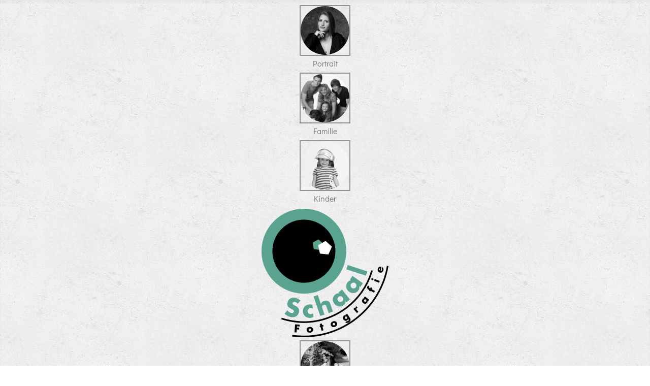

--- FILE ---
content_type: text/html; charset=utf-8
request_url: https://foto-schaal.de/shop
body_size: 3733
content:
<!DOCTYPE html>
<html lang="de-de" dir="ltr">

<head>
    <meta charset="utf-8">
	<meta name="viewport" content="width=device-width, initial-scale=1">
	<meta name="generator" content="Joomla! - Open Source Content Management">
	<title>Kundenbereich</title>
	<link href="/media/system/images/joomla-favicon.svg" rel="icon" type="image/svg+xml">
	<link href="/media/system/images/favicon.ico" rel="alternate icon" type="image/vnd.microsoft.icon">
	<link href="/media/system/images/joomla-favicon-pinned.svg" rel="mask-icon" color="#000">

    <link href="/media/system/css/joomla-fontawesome.min.css?89e1fb" rel="lazy-stylesheet"><noscript><link href="/media/system/css/joomla-fontawesome.min.css?89e1fb" rel="stylesheet"></noscript>
	<link href="/media/templates/site/cassiopeia/css/template.min.css?89e1fb" rel="stylesheet">
	<link href="/media/templates/site/cassiopeia/css/global/colors_standard.min.css?89e1fb" rel="stylesheet">
	<link href="/media/templates/site/cassiopeia/css/vendor/joomla-custom-elements/joomla-alert.min.css?0.4.1" rel="stylesheet">
	<link href="/media/templates/site/cassiopeia/css/user.css?89e1fb" rel="stylesheet">
	<link href="/media/com_eventgallery/dist/eventgallery.css?v=5.5.0&amp;e=" rel="stylesheet">
	<link href="/media/com_eventgallery/dist/responsive-static.css?v=5.5.0&amp;e=" rel="stylesheet">
	<style>    div#events .item .eg-content,
    .eventgallery-subcategories .wrapper .content,
    .event-thumbnail.img-thumbnail,
    .eventgallery-events-imagelist .event-thumbnail,
    .eventgallery-module .thumbnails .thumbnail,
    .singleimage .thumbnail,
    #bigimageContainer,
    .imagetypeselection .eg-img,
    .lineitem-container .img-thumbnail,
    .eg-plg-img,
    .plg-eventgallery-event .eg-img
     {
      border: 1px solid #eee;
      border-radius: 5px;
      box-shadow: 0 4px 8px rgba(0, 0, 0, .05);
      overflow: hidden;
    }
    
    .thumbnails .event-thumbnail.img-thumbnail,
    .lineitem-container .img-thumbnail,
    .singleimage .thumbnail
     {
      padding: 0;
    }
    
    .thumbnails .event-thumbnail.img-thumbnail,
    .singleimage .thumbnail
     {
      margin: 8px;
    }</style>
	<style>:root {
		--hue: 214;
		--template-bg-light: #f0f4fb;
		--template-text-dark: #495057;
		--template-text-light: #ffffff;
		--template-link-color: var(--link-color);
		--template-special-color: #001B4C;
		
	}</style>

    <script type="application/json" class="joomla-script-options new">{"joomla.jtext":{"JSHOWPASSWORD":"Passwort anzeigen","JHIDEPASSWORD":"Passwort ausblenden","ERROR":"Fehler","MESSAGE":"Nachricht","NOTICE":"Hinweis","WARNING":"Warnung","JCLOSE":"Schließen","JOK":"OK","JOPEN":"Öffnen","JLIB_FORM_CONTAINS_INVALID_FIELDS":"Das Formular kann nicht abgeschickt werden, da ihm die erforderlichen Daten fehlen.<br>Bitte die markierten Felder korrigieren und erneut versuchen.","JLIB_FORM_FIELD_REQUIRED_VALUE":"Der Wert darf nicht leer sein.","JLIB_FORM_FIELD_REQUIRED_CHECK":"Eine der Optionen muss ausgewählt sein.","JLIB_FORM_FIELD_INVALID_VALUE":"Dieser Wert ist ungültig."},"system.paths":{"root":"","rootFull":"https:\/\/foto-schaal.de\/","base":"","baseFull":"https:\/\/foto-schaal.de\/"},"csrf.token":"724bd0de12387c54199d6f7d6293ab52","system.keepalive":{"interval":840000,"uri":"\/component\/ajax\/?format=json"}}</script>
	<script src="/media/system/js/core.min.js?a3d8f8"></script>
	<script src="/media/templates/site/cassiopeia/js/template.min.js?89e1fb" type="module"></script>
	<script src="/media/system/js/fields/validate.min.js?75ac5d" type="module"></script>
	<script src="/media/system/js/keepalive.min.js?08e025" type="module"></script>
	<script src="/media/system/js/fields/passwordview.min.js?61f142" defer></script>
	<script src="/media/mod_menu/js/menu.min.js?89e1fb" type="module"></script>
	<script src="/media/system/js/messages.min.js?9a4811" type="module"></script>
	<script src="/media/com_eventgallery/dist/eventgallery.js?v=5.5.0&amp;e="></script>
	<script>window.EventGalleryLightboxConfiguration={"navigationFadeDelay":"0","slideshowSpeed":3000,"doUseSlideshow":false,"doUseAutoplay":false,"doTrackImageHits":true,"trackImageHitsUrl":"\/api\/index.php\/v1\/eventgallery\/imagehitcounter","KEY_CLOSE":"Schlie\u00dfen (Esc)","KEY_SHARE":"Teilen","KEY_DOWNLOAD":"Herunterladen","KEY_BUY":"Kaufen","KEY_ZOOM":"Zoom hinein\/hinaus","KEY_PREVIOUS":"Vorheriges Bild (arrow left)","KEY_NEXT":"N\u00e4chstes Bild (arrow right)","KEY_FULLSCREEN":"Vollbildansicht","KEY_PLAYSLIDESHOW":"Starte Slideshow","KEY_PAUSESLIDESHOW":"Pausiere Slideshow"};</script>
	<script>window.EventGalleryCartConfiguration={"add2cartdialogurl":"\/shop\/singleimage?layout=imagesetselection&format=raw","removeUrl":"\/shop\/rest?task=removefromcart&format=raw","add2cartUrl":"\/shop\/rest?task=add2cart&format=raw","getCartUrl":"\/shop\/rest?task=getCart&format=raw","removeLinkTitle":"Bild aus dem Warenkorb l\u00f6schen","removeAllItemsWarning":"Sollen wirklich alle Bilder aus dem Warenkorb entfernt werden?"};</script>
	<script>window.EventGalleryGooglePhotosConfiguration={"albumUrl":"\/shop\/googlephotosapi?task=getAlbum&format=raw","albumsUrl":"\/shop\/googlephotosapi?task=getAlbums&format=raw"};</script>

</head>

<body class="site com_eventgallery wrapper-static view-events no-layout task-default itemid-101 has-sidebar-left">
    <header class="header container-header full-width">

        
        
        
                    <div class="grid-child container-nav">
                                    <ul class="mod-menu mod-list nav mainmenu">
<li class="nav-item item-424"><a href="/portrait" ><img class="portfolio-img" src="/images/portrait.jpg" alt="" width="605" height="606" loading="lazy"><span class="image-title">Portrait</span></a></li><li class="nav-item item-425"><a href="/familie" ><img class="portfolio-img" src="/images/familie.jpg" alt="" width="244" height="244" loading="lazy"><span class="image-title">Familie</span></a></li><li class="nav-item item-427"><a href="/kinder" ><img class="portfolio-img" src="/images/kinder.jpg" alt="" width="600" height="600" loading="lazy"><span class="image-title">Kinder</span></a></li><li class="nav-item item-430 default"><a href="/" class="logo"><img src="/images/logo.png" alt="" width="250" height="253" loading="lazy"><span class="image-title visually-hidden">Home</span></a></li><li class="nav-item item-426"><a href="/hochzeit" ><img class="portfolio-img" src="/images/hochzeit.jpg" alt="" width="626" height="627" loading="lazy"><span class="image-title">Hochzeit</span></a></li><li class="nav-item item-428"><a href="/afterwedding" ><img class="portfolio-img" src="/images/afterwedding.jpg" alt="" width="227" height="227" loading="lazy"><span class="image-title">Afterwedding</span></a></li><li class="nav-item item-429"><a href="/industrie" ><img class="portfolio-img" src="/images/industrie.jpg" alt="" width="186" height="186" loading="lazy"><span class="image-title">Industrie</span></a></li></ul>

                                                    <div class="container-search">
                        <ul class="mod-menu mod-list nav ">
<li class="nav-item item-101 current active"><a href="/shop" aria-current="page"><span class="p-2 fa-solid fa-cart-shopping" aria-hidden="true"></span>Kundenbereich</a></li></ul>

                    </div>
                            </div>
            </header>

    <div class="site-grid">
        
        
        
                    <div class="grid-child container-sidebar-left">
                <div class="sidebar-left card ">
        <div class="card-body">
                <form id="login-form-16" class="mod-login" action="/shop" method="post">

    
    <div class="mod-login__userdata userdata">
        <div class="mod-login__username form-group">
                            <div class="input-group">
                    <input id="modlgn-username-16" type="text" name="username" class="form-control" autocomplete="username" placeholder="Benutzername">
                    <label for="modlgn-username-16" class="visually-hidden">Benutzername</label>
                    <span class="input-group-text" title="Benutzername">
                        <span class="icon-user icon-fw" aria-hidden="true"></span>
                    </span>
                </div>
                    </div>

        <div class="mod-login__password form-group">
                            <div class="input-group">
                    <input id="modlgn-passwd-16" type="password" name="password" autocomplete="current-password" class="form-control" placeholder="Passwort">
                    <label for="modlgn-passwd-16" class="visually-hidden">Passwort</label>
                    <button type="button" class="btn btn-secondary input-password-toggle">
                        <span class="icon-eye icon-fw" aria-hidden="true"></span>
                        <span class="visually-hidden">Passwort anzeigen</span>
                    </button>
                </div>
                    </div>

                    <div class="mod-login__remember form-group">
                <div id="form-login-remember-16" class="form-check">
                    <input type="checkbox" name="remember" class="form-check-input" value="yes" id="form-login-input-remember-16">
                    <label class="form-check-label" for="form-login-input-remember-16">
                        Angemeldet bleiben                    </label>
                </div>
            </div>
        
        
        <div class="mod-login__submit form-group">
            <button type="submit" name="Submit" class="btn btn-primary w-100">Anmelden</button>
        </div>

                    <ul class="mod-login__options list-unstyled">
                <li>
                    <a href="/component/users/reset?Itemid=430">
                    Passwort vergessen?</a>
                </li>
                <li>
                    <a href="/component/users/remind?Itemid=430">
                    Benutzername vergessen?</a>
                </li>
                            </ul>
        <input type="hidden" name="option" value="com_users">
        <input type="hidden" name="task" value="user.login">
        <input type="hidden" name="return" value="aHR0cHM6Ly9mb3RvLXNjaGFhbC5kZS9zaG9w">
        <input type="hidden" name="724bd0de12387c54199d6f7d6293ab52" value="1">    </div>
    </form>
    </div>
</div>

            </div>
        
        <div class="grid-child container-component">
            
            
            <div id="system-message-container" aria-live="polite"></div>

            <main>
                



            <div class="eventgallery-minicart-container">

            <div class="eventgallery-minicart eventgallery-minicart-internal well">

                <h2>Warenkorb</h2>

                <div class="cart-items-container">
                    <div class="cart-items"></div>
                </div>

                <div class="cart-summary btn-group">


                    <button title="Zeigt die Anzahl der unterschiedlichen Bilder im Warenkorb." class="btn"><span class="itemscount">0</span> Bilder                    </button>
                    <button title="Zeige alle Bilder" class="btn toggle-down"><i class="egfa egfa-chevron-down"></i></button>
                    <button title="Zeige nur zuletzt hinzugefügte Bilder" class="btn toggle-up"><i class="egfa egfa-chevron-up"></i></button>
                    <button title="Öffnet den Warenkorb" onclick="document.location.href='/shop/cart'" class="btn  btn-primary"><i class="egfa egfa-shopping-cart"></i>  Jetzt kaufen</button>


                </div>

            </div>
        </div>
    


    <div class="page-header">
        <h1> Kundenbereich </h1>
    </div>



<div id="events">

    <div class="eventgallery-events-gridlist" >
        
        <div style="clear:both"></div>
    </div>

    <form method="post" name="adminForm">
    <div class="com-content-category__navigation w-100">

        <p class="com-content-category__counter counter float-right pt-3 pr-2">
                    </p>

        <div class="com-content-category__pagination">
                    </div>
    </div>
</form>

</div>




            </main>
            
        </div>

        
        
            </div>

            <footer class="container-footer footer full-width">
            <div class="grid-child">
                <ul class="mod-menu mod-list nav ">
<li class="nav-item item-290"><a href="/impressum" >Impressum</a></li></ul>

            </div>
        </footer>
    
    
    
</body>

</html>


--- FILE ---
content_type: text/css
request_url: https://foto-schaal.de/media/templates/site/cassiopeia/css/user.css?89e1fb
body_size: 1859
content:
@font-face {
    font-family: 'Didact Gothic';
    src: url('../../../../../images/DidactGothic-Regular.ttf')  format('truetype');
  }

:root {
    --cassiopeia-color-primary: #5ba391;
    --cassiopeia-color-hover: #111111;
    --cassiopeia-font-family-body: "Didact Gothic";
    --cassiopeia-font-family-headings: var(--cassiopeia-font-family-body);
    --portfolio-link-size: 6em;
    --link-color: var(--cassiopeia-color-primary);
}

@media(max-width: 576px) {
    :root {
        --portfolio-link-size: 2em;
    }

    .mainmenu > li > a > img {
        margin-right: .5em;
    }

    a.logo > img {
        width: 4em;
        height: auto;
    }
}

.container-header, .footer {
    background-color: #e4e4e4;
    background-image: url("../../../../../images/concrete_seamless.png");
}

.container-header .mod-menu>li>a,
.container-header .mod-menu>li>span, .footer {
    color: black;
}

.container-header .mod-menu {
    justify-content: center;
}

.container-header .mod-menu > li.active::after, .container-header .mod-menu > li:hover::after {
    display: none;
	background: var(--cassiopeia-color-primary);
}

.portfolio-img {
    height: var(--portfolio-link-size);
    width: var(--portfolio-link-size);
    outline: 2px solid var(--cassiopeia-color-primary);
    border-radius: 50%;
    filter: grayscale();
    transition-property: filter;
    transition-duration: 0.5s;
}

.portfolio-img:hover, li.active > a > img {
    filter: none;
}

@media(min-width: 576px) {
    ul.mainmenu {
        align-items: center;
    }
    
    ul.mainmenu > li > a {
        display: flex;
        flex-flow: column;
    }
}

ul.mainmenu span.image-title {
    text-align: center;
    color: #777;
    margin-top: 5px;
    transition: color 0.5s;
}

ul.mainmenu span.image-title:hover, ul.mainmenu li.active span.image-title {
    color: black;
}

.list-group-item-info, .alert-info {
	color: var(--cassiopeia-color-primary);
	background-color: #deede9;
}
